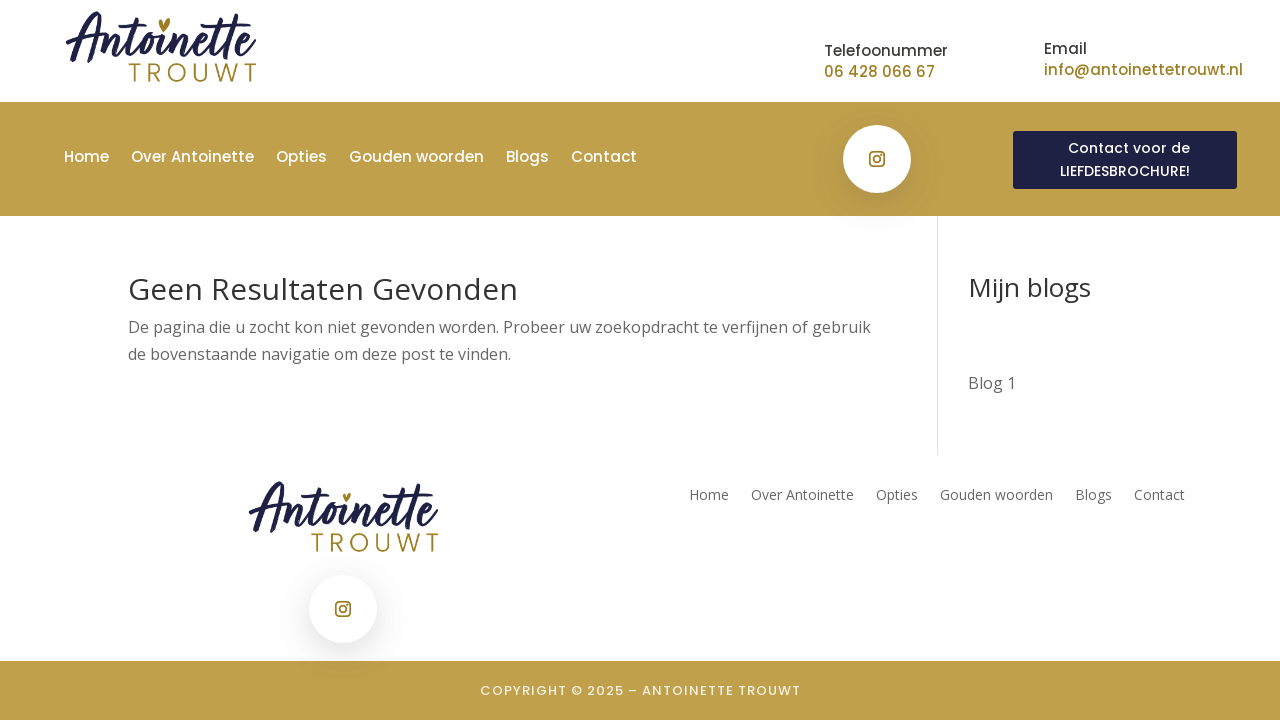

--- FILE ---
content_type: text/css
request_url: https://antoinettetrouwt.nl/wp-content/et-cache/71385/et-core-unified-cpt-deferred-71385.min.css?ver=1764937189
body_size: 6909
content:
.et-db #et-boc .et-l .et_pb_section_0_tb_footer.et_pb_section{padding-top:0px;padding-bottom:0px;background-color:#FFFFFF!important}.et-db #et-boc .et-l .et_pb_row_0_tb_footer.et_pb_row{margin-top:-17px!important;margin-right:auto!important;margin-left:auto!important}.et-db #et-boc .et-l .et_pb_row_0_tb_footer,body.et-db #page-container .et-db #et-boc .et-l #et-boc .et-l .et_pb_row_0_tb_footer.et_pb_row,body.et_pb_pagebuilder_layout.single.et-db #page-container #et-boc .et-l #et-boc .et-l .et_pb_row_0_tb_footer.et_pb_row,body.et_pb_pagebuilder_layout.single.et_full_width_page.et-db #page-container #et-boc .et-l #et-boc .et-l .et_pb_row_0_tb_footer.et_pb_row,.et-db #et-boc .et-l .et_pb_row_1_tb_footer,body.et-db #page-container .et-db #et-boc .et-l #et-boc .et-l .et_pb_row_1_tb_footer.et_pb_row,body.et_pb_pagebuilder_layout.single.et-db #page-container #et-boc .et-l #et-boc .et-l .et_pb_row_1_tb_footer.et_pb_row,body.et_pb_pagebuilder_layout.single.et_full_width_page.et-db #page-container #et-boc .et-l #et-boc .et-l .et_pb_row_1_tb_footer.et_pb_row{width:90%}.et-db #et-boc .et-l .et_pb_image_0_tb_footer{max-width:193px;text-align:center}.et-db #et-boc .et-l ul.et_pb_social_media_follow_0_tb_footer a.icon{border-radius:1000px 1000px 1000px 1000px}.et-db #et-boc .et-l ul.et_pb_social_media_follow_0_tb_footer{padding-top:0px!important;margin-top:22px!important;margin-bottom:8px!important}.et-db #et-boc .et-l .et_pb_social_media_follow_0_tb_footer .et_pb_social_icon a{box-shadow:0px 9px 39px -6px rgba(79,79,79,0.3)}.et-db #et-boc .et-l .et_pb_social_media_follow_0_tb_footer li a.icon:before{transition:color 300ms ease 0ms}.et-db #et-boc .et-l .et_pb_social_media_follow_0_tb_footer li.et_pb_social_icon a.icon:before{color:#9f7e21}.et-db #et-boc .et-l .et_pb_social_media_follow_0_tb_footer li.et_pb_social_icon a.icon:hover:before{color:#ffffff}.et-db #et-boc .et-l .et_pb_menu_0_tb_footer.et_pb_menu{background-color:#ffffff}.et-db #et-boc .et-l .et_pb_menu_0_tb_footer.et_pb_menu .nav li ul,.et-db #et-boc .et-l .et_pb_menu_0_tb_footer.et_pb_menu .et_mobile_menu,.et-db #et-boc .et-l .et_pb_menu_0_tb_footer.et_pb_menu .et_mobile_menu ul{background-color:#ffffff!important}.et-db #et-boc .et-l .et_pb_menu_0_tb_footer.et_pb_menu .et-menu-nav>ul.upwards li ul,.et-db #et-boc .et-l .et_pb_menu_0_tb_footer.et_pb_menu .et_mobile_menu{border-color:#c1a04b}.et-db #et-boc .et-l .et_pb_menu_0_tb_footer.et_pb_menu .nav li ul.sub-menu li.current-menu-item a{color:#c1a04b!important}.et-db #et-boc .et-l .et_pb_menu_0_tb_footer .et_pb_menu_inner_container>.et_pb_menu__logo-wrap,.et-db #et-boc .et-l .et_pb_menu_0_tb_footer .et_pb_menu__logo-slot{width:auto;max-width:100%}.et-db #et-boc .et-l .et_pb_menu_0_tb_footer .et_pb_menu_inner_container>.et_pb_menu__logo-wrap .et_pb_menu__logo img,.et-db #et-boc .et-l .et_pb_menu_0_tb_footer .et_pb_menu__logo-slot .et_pb_menu__logo-wrap img{height:auto;max-height:none}.et-db #et-boc .et-l .et_pb_menu_0_tb_footer .mobile_nav .mobile_menu_bar:before,.et-db #et-boc .et-l .et_pb_menu_0_tb_footer .et_pb_menu__icon.et_pb_menu__search-button,.et-db #et-boc .et-l .et_pb_menu_0_tb_footer .et_pb_menu__icon.et_pb_menu__close-search-button,.et-db #et-boc .et-l .et_pb_menu_0_tb_footer .et_pb_menu__icon.et_pb_menu__cart-button{color:#c1a04b}.et-db #et-boc .et-l .et_pb_section_1_tb_footer.et_pb_section{padding-top:5px;padding-bottom:5px;margin-top:-23px;background-color:#c1a04b!important}.et-db #et-boc .et-l .et_pb_row_1_tb_footer.et_pb_row{margin-top:-7px!important;margin-right:auto!important;margin-left:auto!important}.et-db #et-boc .et-l .et_pb_text_0_tb_footer.et_pb_text{color:rgba(255,255,255,0.86)!important}.et-db #et-boc .et-l .et_pb_text_0_tb_footer{line-height:0.9em;font-family:'Poppins',Helvetica,Arial,Lucida,sans-serif;text-transform:uppercase;font-size:13px;letter-spacing:1px;line-height:0.9em;padding-bottom:0px!important}.et-db #et-boc .et-l .et_pb_text_0_tb_footer.et_pb_text a{color:#FFFFFF!important}.et-db #et-boc .et-l .et_pb_text_0_tb_footer a{font-weight:700}.et-db #et-boc .et-l .et_pb_social_media_follow_network_0_tb_footer a.icon{background-color:#ffffff!important;transition:background-color 300ms ease 0ms,background-image 300ms ease 0ms}.et-db #et-boc .et-l .et_pb_social_media_follow_network_0_tb_footer a.icon:hover{background-image:initial!important;background-color:#383838!important}.et-db #et-boc .et-l .et_pb_social_media_follow li.et_pb_social_media_follow_network_0_tb_footer a{padding-top:18px;padding-right:18px;padding-bottom:18px;padding-left:18px;width:auto;height:auto}.et-db #et-boc .et-l .et_pb_social_media_follow_network_0_tb_footer{margin-right:11px!important;margin-left:11px!important}.et-db #et-boc .et-l .et_pb_image_0_tb_footer.et_pb_module{margin-left:auto!important;margin-right:auto!important}@media only screen and (min-width:981px){.et-db #et-boc .et-l .et_pb_row_0_tb_footer,body.et-db #page-container .et-db #et-boc .et-l #et-boc .et-l .et_pb_row_0_tb_footer.et_pb_row,body.et_pb_pagebuilder_layout.single.et-db #page-container #et-boc .et-l #et-boc .et-l .et_pb_row_0_tb_footer.et_pb_row,body.et_pb_pagebuilder_layout.single.et_full_width_page.et-db #page-container #et-boc .et-l #et-boc .et-l .et_pb_row_0_tb_footer.et_pb_row,.et-db #et-boc .et-l .et_pb_row_1_tb_footer,body.et-db #page-container .et-db #et-boc .et-l #et-boc .et-l .et_pb_row_1_tb_footer.et_pb_row,body.et_pb_pagebuilder_layout.single.et-db #page-container #et-boc .et-l #et-boc .et-l .et_pb_row_1_tb_footer.et_pb_row,body.et_pb_pagebuilder_layout.single.et_full_width_page.et-db #page-container #et-boc .et-l #et-boc .et-l .et_pb_row_1_tb_footer.et_pb_row{max-width:1170px}}@media only screen and (max-width:980px){.et-db #et-boc .et-l .et_pb_row_0_tb_footer,body.et-db #page-container .et-db #et-boc .et-l #et-boc .et-l .et_pb_row_0_tb_footer.et_pb_row,body.et_pb_pagebuilder_layout.single.et-db #page-container #et-boc .et-l #et-boc .et-l .et_pb_row_0_tb_footer.et_pb_row,body.et_pb_pagebuilder_layout.single.et_full_width_page.et-db #page-container #et-boc .et-l #et-boc .et-l .et_pb_row_0_tb_footer.et_pb_row,.et-db #et-boc .et-l .et_pb_row_1_tb_footer,body.et-db #page-container .et-db #et-boc .et-l #et-boc .et-l .et_pb_row_1_tb_footer.et_pb_row,body.et_pb_pagebuilder_layout.single.et-db #page-container #et-boc .et-l #et-boc .et-l .et_pb_row_1_tb_footer.et_pb_row,body.et_pb_pagebuilder_layout.single.et_full_width_page.et-db #page-container #et-boc .et-l #et-boc .et-l .et_pb_row_1_tb_footer.et_pb_row{max-width:90%}.et-db #et-boc .et-l .et_pb_image_0_tb_footer .et_pb_image_wrap img{width:auto}}@media only screen and (max-width:767px){.et-db #et-boc .et-l .et_pb_image_0_tb_footer .et_pb_image_wrap img{width:auto}.et-db #et-boc .et-l .et_pb_text_0_tb_footer{line-height:1.3em}.et-db #et-boc .et-l .et_pb_social_media_follow li.et_pb_social_media_follow_network_0_tb_footer a{padding-top:5px;padding-right:5px;padding-bottom:5px;padding-left:5px}.et-db #et-boc .et-l .et_pb_social_media_follow_network_0_tb_footer{margin-right:1px!important;margin-left:1px!important}}